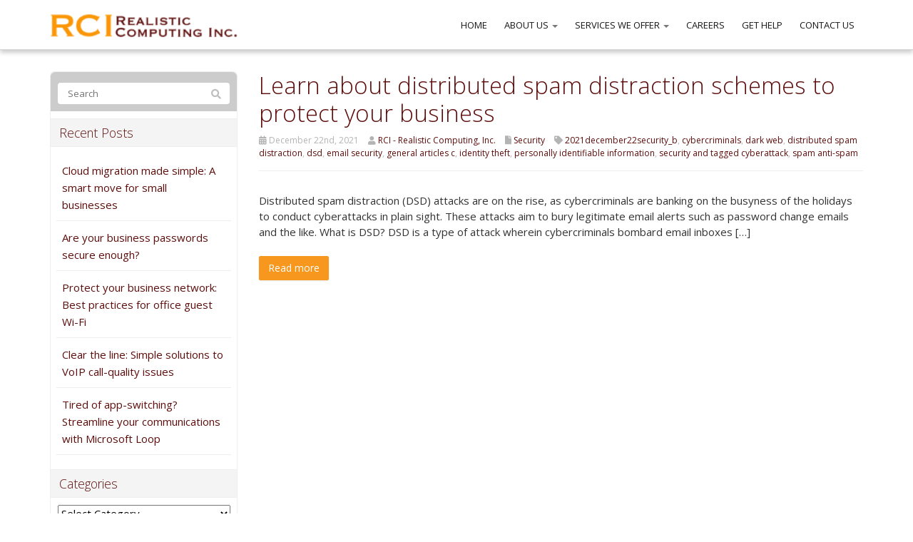

--- FILE ---
content_type: text/html; charset=UTF-8
request_url: https://www.realistic-computing.com/tag/security-and-tagged-cyberattack/
body_size: 17205
content:
<!DOCTYPE html>
<html lang="en-US">
<head>
    <meta charset="UTF-8" />
    <meta http-equiv="X-UA-Compatible" content="IE=edge">
    <meta name="viewport" content="width=device-width, initial-scale=1.0, maximum-scale=2.0, user-scalable=yes"/>
    <title>security and tagged cyberattack Archives - RCI - Realistic Computing, Inc.</title>
        <link rel="pingback" href="https://www.realistic-computing.com/xmlrpc.php" />
        <link href="https://pronto-core-cdn.prontomarketing.com/2/wp-content/themes/phoenix/bootstrap/css/bootstrap.min.css" rel="stylesheet" />
    <link href="https://pronto-core-cdn.prontomarketing.com/2/wp-content/themes/phoenix/fontawesome-pro/css/all.min.css?v=5.11.2-pro" rel="stylesheet" />
    <link href="https://pronto-core-cdn.prontomarketing.com/2/wp-content/themes/phoenix/fontawesome-pro/css/v4-shims.min.css?v=5.11.2-pro" rel="stylesheet" />
    <!--[if IE 7]>
        <link href="//netdna.bootstrapcdn.com/font-awesome/3.1.1/css/font-awesome-ie7.min.css" rel="stylesheet" />
    <![endif]-->
        <link rel="shortcut icon" href="https://pronto-core-cdn.prontomarketing.com/2/wp-content/uploads/sites/953/2015/05/favicon.ico" type="image/x-icon" />
    <meta name='robots' content='noindex, nofollow' />
	<style>img:is([sizes="auto" i], [sizes^="auto," i]) { contain-intrinsic-size: 3000px 1500px }</style>
	
	<!-- This site is optimized with the Yoast SEO plugin v26.5 - https://yoast.com/wordpress/plugins/seo/ -->
	<meta property="og:locale" content="en_US" />
	<meta property="og:type" content="article" />
	<meta property="og:title" content="security and tagged cyberattack Archives - RCI - Realistic Computing, Inc." />
	<meta property="og:url" content="https://www.realistic-computing.com/tag/security-and-tagged-cyberattack/" />
	<meta property="og:site_name" content="RCI - Realistic Computing, Inc." />
	<meta name="twitter:card" content="summary_large_image" />
	<script type="application/ld+json" class="yoast-schema-graph">{"@context":"https://schema.org","@graph":[{"@type":"CollectionPage","@id":"https://www.realistic-computing.com/tag/security-and-tagged-cyberattack/","url":"https://www.realistic-computing.com/tag/security-and-tagged-cyberattack/","name":"security and tagged cyberattack Archives - RCI - Realistic Computing, Inc.","isPartOf":{"@id":"https://www.realistic-computing.com/#website"},"primaryImageOfPage":{"@id":"https://www.realistic-computing.com/tag/security-and-tagged-cyberattack/#primaryimage"},"image":{"@id":"https://www.realistic-computing.com/tag/security-and-tagged-cyberattack/#primaryimage"},"thumbnailUrl":"https://www.techadvisory.org/wp-content/uploads/2018/02/2018February8Security_B_PH.jpg","inLanguage":"en-US"},{"@type":"ImageObject","inLanguage":"en-US","@id":"https://www.realistic-computing.com/tag/security-and-tagged-cyberattack/#primaryimage","url":"https://www.techadvisory.org/wp-content/uploads/2018/02/2018February8Security_B_PH.jpg","contentUrl":"https://www.techadvisory.org/wp-content/uploads/2018/02/2018February8Security_B_PH.jpg"},{"@type":"WebSite","@id":"https://www.realistic-computing.com/#website","url":"https://www.realistic-computing.com/","name":"RCI - Realistic Computing, Inc.","description":"&quot;Your realistic solution to reliable technology services&quot;","potentialAction":[{"@type":"SearchAction","target":{"@type":"EntryPoint","urlTemplate":"https://www.realistic-computing.com/?s={search_term_string}"},"query-input":{"@type":"PropertyValueSpecification","valueRequired":true,"valueName":"search_term_string"}}],"inLanguage":"en-US"}]}</script>
	<!-- / Yoast SEO plugin. -->


<link rel='dns-prefetch' href='//v0.wordpress.com' />
<link rel="alternate" type="application/rss+xml" title="RCI - Realistic Computing, Inc. &raquo; Feed" href="https://www.realistic-computing.com/feed/" />
<link rel="alternate" type="application/rss+xml" title="RCI - Realistic Computing, Inc. &raquo; Comments Feed" href="https://www.realistic-computing.com/comments/feed/" />
<link rel="alternate" type="application/rss+xml" title="RCI - Realistic Computing, Inc. &raquo; security and tagged cyberattack Tag Feed" href="https://www.realistic-computing.com/tag/security-and-tagged-cyberattack/feed/" />
		<!-- This site uses the Google Analytics by MonsterInsights plugin v9.10.0 - Using Analytics tracking - https://www.monsterinsights.com/ -->
							<script src="//www.googletagmanager.com/gtag/js?id=G-LD2332CCX7"  data-cfasync="false" data-wpfc-render="false" type="text/javascript" async></script>
			<script data-cfasync="false" data-wpfc-render="false" type="text/javascript">
				var mi_version = '9.10.0';
				var mi_track_user = true;
				var mi_no_track_reason = '';
								var MonsterInsightsDefaultLocations = {"page_location":"https:\/\/www.realistic-computing.com\/tag\/security-and-tagged-cyberattack\/","page_referrer":"https:\/\/www.realistic-computing.com\/tag\/email-security\/"};
								if ( typeof MonsterInsightsPrivacyGuardFilter === 'function' ) {
					var MonsterInsightsLocations = (typeof MonsterInsightsExcludeQuery === 'object') ? MonsterInsightsPrivacyGuardFilter( MonsterInsightsExcludeQuery ) : MonsterInsightsPrivacyGuardFilter( MonsterInsightsDefaultLocations );
				} else {
					var MonsterInsightsLocations = (typeof MonsterInsightsExcludeQuery === 'object') ? MonsterInsightsExcludeQuery : MonsterInsightsDefaultLocations;
				}

								var disableStrs = [
										'ga-disable-G-LD2332CCX7',
									];

				/* Function to detect opted out users */
				function __gtagTrackerIsOptedOut() {
					for (var index = 0; index < disableStrs.length; index++) {
						if (document.cookie.indexOf(disableStrs[index] + '=true') > -1) {
							return true;
						}
					}

					return false;
				}

				/* Disable tracking if the opt-out cookie exists. */
				if (__gtagTrackerIsOptedOut()) {
					for (var index = 0; index < disableStrs.length; index++) {
						window[disableStrs[index]] = true;
					}
				}

				/* Opt-out function */
				function __gtagTrackerOptout() {
					for (var index = 0; index < disableStrs.length; index++) {
						document.cookie = disableStrs[index] + '=true; expires=Thu, 31 Dec 2099 23:59:59 UTC; path=/';
						window[disableStrs[index]] = true;
					}
				}

				if ('undefined' === typeof gaOptout) {
					function gaOptout() {
						__gtagTrackerOptout();
					}
				}
								window.dataLayer = window.dataLayer || [];

				window.MonsterInsightsDualTracker = {
					helpers: {},
					trackers: {},
				};
				if (mi_track_user) {
					function __gtagDataLayer() {
						dataLayer.push(arguments);
					}

					function __gtagTracker(type, name, parameters) {
						if (!parameters) {
							parameters = {};
						}

						if (parameters.send_to) {
							__gtagDataLayer.apply(null, arguments);
							return;
						}

						if (type === 'event') {
														parameters.send_to = monsterinsights_frontend.v4_id;
							var hookName = name;
							if (typeof parameters['event_category'] !== 'undefined') {
								hookName = parameters['event_category'] + ':' + name;
							}

							if (typeof MonsterInsightsDualTracker.trackers[hookName] !== 'undefined') {
								MonsterInsightsDualTracker.trackers[hookName](parameters);
							} else {
								__gtagDataLayer('event', name, parameters);
							}
							
						} else {
							__gtagDataLayer.apply(null, arguments);
						}
					}

					__gtagTracker('js', new Date());
					__gtagTracker('set', {
						'developer_id.dZGIzZG': true,
											});
					if ( MonsterInsightsLocations.page_location ) {
						__gtagTracker('set', MonsterInsightsLocations);
					}
										__gtagTracker('config', 'G-LD2332CCX7', {"forceSSL":"true","link_attribution":"true"} );
										window.gtag = __gtagTracker;										(function () {
						/* https://developers.google.com/analytics/devguides/collection/analyticsjs/ */
						/* ga and __gaTracker compatibility shim. */
						var noopfn = function () {
							return null;
						};
						var newtracker = function () {
							return new Tracker();
						};
						var Tracker = function () {
							return null;
						};
						var p = Tracker.prototype;
						p.get = noopfn;
						p.set = noopfn;
						p.send = function () {
							var args = Array.prototype.slice.call(arguments);
							args.unshift('send');
							__gaTracker.apply(null, args);
						};
						var __gaTracker = function () {
							var len = arguments.length;
							if (len === 0) {
								return;
							}
							var f = arguments[len - 1];
							if (typeof f !== 'object' || f === null || typeof f.hitCallback !== 'function') {
								if ('send' === arguments[0]) {
									var hitConverted, hitObject = false, action;
									if ('event' === arguments[1]) {
										if ('undefined' !== typeof arguments[3]) {
											hitObject = {
												'eventAction': arguments[3],
												'eventCategory': arguments[2],
												'eventLabel': arguments[4],
												'value': arguments[5] ? arguments[5] : 1,
											}
										}
									}
									if ('pageview' === arguments[1]) {
										if ('undefined' !== typeof arguments[2]) {
											hitObject = {
												'eventAction': 'page_view',
												'page_path': arguments[2],
											}
										}
									}
									if (typeof arguments[2] === 'object') {
										hitObject = arguments[2];
									}
									if (typeof arguments[5] === 'object') {
										Object.assign(hitObject, arguments[5]);
									}
									if ('undefined' !== typeof arguments[1].hitType) {
										hitObject = arguments[1];
										if ('pageview' === hitObject.hitType) {
											hitObject.eventAction = 'page_view';
										}
									}
									if (hitObject) {
										action = 'timing' === arguments[1].hitType ? 'timing_complete' : hitObject.eventAction;
										hitConverted = mapArgs(hitObject);
										__gtagTracker('event', action, hitConverted);
									}
								}
								return;
							}

							function mapArgs(args) {
								var arg, hit = {};
								var gaMap = {
									'eventCategory': 'event_category',
									'eventAction': 'event_action',
									'eventLabel': 'event_label',
									'eventValue': 'event_value',
									'nonInteraction': 'non_interaction',
									'timingCategory': 'event_category',
									'timingVar': 'name',
									'timingValue': 'value',
									'timingLabel': 'event_label',
									'page': 'page_path',
									'location': 'page_location',
									'title': 'page_title',
									'referrer' : 'page_referrer',
								};
								for (arg in args) {
																		if (!(!args.hasOwnProperty(arg) || !gaMap.hasOwnProperty(arg))) {
										hit[gaMap[arg]] = args[arg];
									} else {
										hit[arg] = args[arg];
									}
								}
								return hit;
							}

							try {
								f.hitCallback();
							} catch (ex) {
							}
						};
						__gaTracker.create = newtracker;
						__gaTracker.getByName = newtracker;
						__gaTracker.getAll = function () {
							return [];
						};
						__gaTracker.remove = noopfn;
						__gaTracker.loaded = true;
						window['__gaTracker'] = __gaTracker;
					})();
									} else {
										console.log("");
					(function () {
						function __gtagTracker() {
							return null;
						}

						window['__gtagTracker'] = __gtagTracker;
						window['gtag'] = __gtagTracker;
					})();
									}
			</script>
							<!-- / Google Analytics by MonsterInsights -->
		<script type="text/javascript">
/* <![CDATA[ */
window._wpemojiSettings = {"baseUrl":"https:\/\/s.w.org\/images\/core\/emoji\/16.0.1\/72x72\/","ext":".png","svgUrl":"https:\/\/s.w.org\/images\/core\/emoji\/16.0.1\/svg\/","svgExt":".svg","source":{"concatemoji":"https:\/\/www.realistic-computing.com\/wp-includes\/js\/wp-emoji-release.min.js?ver=6.8.3"}};
/*! This file is auto-generated */
!function(s,n){var o,i,e;function c(e){try{var t={supportTests:e,timestamp:(new Date).valueOf()};sessionStorage.setItem(o,JSON.stringify(t))}catch(e){}}function p(e,t,n){e.clearRect(0,0,e.canvas.width,e.canvas.height),e.fillText(t,0,0);var t=new Uint32Array(e.getImageData(0,0,e.canvas.width,e.canvas.height).data),a=(e.clearRect(0,0,e.canvas.width,e.canvas.height),e.fillText(n,0,0),new Uint32Array(e.getImageData(0,0,e.canvas.width,e.canvas.height).data));return t.every(function(e,t){return e===a[t]})}function u(e,t){e.clearRect(0,0,e.canvas.width,e.canvas.height),e.fillText(t,0,0);for(var n=e.getImageData(16,16,1,1),a=0;a<n.data.length;a++)if(0!==n.data[a])return!1;return!0}function f(e,t,n,a){switch(t){case"flag":return n(e,"\ud83c\udff3\ufe0f\u200d\u26a7\ufe0f","\ud83c\udff3\ufe0f\u200b\u26a7\ufe0f")?!1:!n(e,"\ud83c\udde8\ud83c\uddf6","\ud83c\udde8\u200b\ud83c\uddf6")&&!n(e,"\ud83c\udff4\udb40\udc67\udb40\udc62\udb40\udc65\udb40\udc6e\udb40\udc67\udb40\udc7f","\ud83c\udff4\u200b\udb40\udc67\u200b\udb40\udc62\u200b\udb40\udc65\u200b\udb40\udc6e\u200b\udb40\udc67\u200b\udb40\udc7f");case"emoji":return!a(e,"\ud83e\udedf")}return!1}function g(e,t,n,a){var r="undefined"!=typeof WorkerGlobalScope&&self instanceof WorkerGlobalScope?new OffscreenCanvas(300,150):s.createElement("canvas"),o=r.getContext("2d",{willReadFrequently:!0}),i=(o.textBaseline="top",o.font="600 32px Arial",{});return e.forEach(function(e){i[e]=t(o,e,n,a)}),i}function t(e){var t=s.createElement("script");t.src=e,t.defer=!0,s.head.appendChild(t)}"undefined"!=typeof Promise&&(o="wpEmojiSettingsSupports",i=["flag","emoji"],n.supports={everything:!0,everythingExceptFlag:!0},e=new Promise(function(e){s.addEventListener("DOMContentLoaded",e,{once:!0})}),new Promise(function(t){var n=function(){try{var e=JSON.parse(sessionStorage.getItem(o));if("object"==typeof e&&"number"==typeof e.timestamp&&(new Date).valueOf()<e.timestamp+604800&&"object"==typeof e.supportTests)return e.supportTests}catch(e){}return null}();if(!n){if("undefined"!=typeof Worker&&"undefined"!=typeof OffscreenCanvas&&"undefined"!=typeof URL&&URL.createObjectURL&&"undefined"!=typeof Blob)try{var e="postMessage("+g.toString()+"("+[JSON.stringify(i),f.toString(),p.toString(),u.toString()].join(",")+"));",a=new Blob([e],{type:"text/javascript"}),r=new Worker(URL.createObjectURL(a),{name:"wpTestEmojiSupports"});return void(r.onmessage=function(e){c(n=e.data),r.terminate(),t(n)})}catch(e){}c(n=g(i,f,p,u))}t(n)}).then(function(e){for(var t in e)n.supports[t]=e[t],n.supports.everything=n.supports.everything&&n.supports[t],"flag"!==t&&(n.supports.everythingExceptFlag=n.supports.everythingExceptFlag&&n.supports[t]);n.supports.everythingExceptFlag=n.supports.everythingExceptFlag&&!n.supports.flag,n.DOMReady=!1,n.readyCallback=function(){n.DOMReady=!0}}).then(function(){return e}).then(function(){var e;n.supports.everything||(n.readyCallback(),(e=n.source||{}).concatemoji?t(e.concatemoji):e.wpemoji&&e.twemoji&&(t(e.twemoji),t(e.wpemoji)))}))}((window,document),window._wpemojiSettings);
/* ]]> */
</script>
<style id='wp-emoji-styles-inline-css' type='text/css'>

	img.wp-smiley, img.emoji {
		display: inline !important;
		border: none !important;
		box-shadow: none !important;
		height: 1em !important;
		width: 1em !important;
		margin: 0 0.07em !important;
		vertical-align: -0.1em !important;
		background: none !important;
		padding: 0 !important;
	}
</style>
<link rel='stylesheet' id='wp-block-library-css' href='https://pronto-core-cdn.prontomarketing.com/2/wp-includes/css/dist/block-library/style.min.css?ver=6.8.3' type='text/css' media='all' />
<style id='classic-theme-styles-inline-css' type='text/css'>
/*! This file is auto-generated */
.wp-block-button__link{color:#fff;background-color:#32373c;border-radius:9999px;box-shadow:none;text-decoration:none;padding:calc(.667em + 2px) calc(1.333em + 2px);font-size:1.125em}.wp-block-file__button{background:#32373c;color:#fff;text-decoration:none}
</style>
<style id='global-styles-inline-css' type='text/css'>
:root{--wp--preset--aspect-ratio--square: 1;--wp--preset--aspect-ratio--4-3: 4/3;--wp--preset--aspect-ratio--3-4: 3/4;--wp--preset--aspect-ratio--3-2: 3/2;--wp--preset--aspect-ratio--2-3: 2/3;--wp--preset--aspect-ratio--16-9: 16/9;--wp--preset--aspect-ratio--9-16: 9/16;--wp--preset--color--black: #000000;--wp--preset--color--cyan-bluish-gray: #abb8c3;--wp--preset--color--white: #ffffff;--wp--preset--color--pale-pink: #f78da7;--wp--preset--color--vivid-red: #cf2e2e;--wp--preset--color--luminous-vivid-orange: #ff6900;--wp--preset--color--luminous-vivid-amber: #fcb900;--wp--preset--color--light-green-cyan: #7bdcb5;--wp--preset--color--vivid-green-cyan: #00d084;--wp--preset--color--pale-cyan-blue: #8ed1fc;--wp--preset--color--vivid-cyan-blue: #0693e3;--wp--preset--color--vivid-purple: #9b51e0;--wp--preset--gradient--vivid-cyan-blue-to-vivid-purple: linear-gradient(135deg,rgba(6,147,227,1) 0%,rgb(155,81,224) 100%);--wp--preset--gradient--light-green-cyan-to-vivid-green-cyan: linear-gradient(135deg,rgb(122,220,180) 0%,rgb(0,208,130) 100%);--wp--preset--gradient--luminous-vivid-amber-to-luminous-vivid-orange: linear-gradient(135deg,rgba(252,185,0,1) 0%,rgba(255,105,0,1) 100%);--wp--preset--gradient--luminous-vivid-orange-to-vivid-red: linear-gradient(135deg,rgba(255,105,0,1) 0%,rgb(207,46,46) 100%);--wp--preset--gradient--very-light-gray-to-cyan-bluish-gray: linear-gradient(135deg,rgb(238,238,238) 0%,rgb(169,184,195) 100%);--wp--preset--gradient--cool-to-warm-spectrum: linear-gradient(135deg,rgb(74,234,220) 0%,rgb(151,120,209) 20%,rgb(207,42,186) 40%,rgb(238,44,130) 60%,rgb(251,105,98) 80%,rgb(254,248,76) 100%);--wp--preset--gradient--blush-light-purple: linear-gradient(135deg,rgb(255,206,236) 0%,rgb(152,150,240) 100%);--wp--preset--gradient--blush-bordeaux: linear-gradient(135deg,rgb(254,205,165) 0%,rgb(254,45,45) 50%,rgb(107,0,62) 100%);--wp--preset--gradient--luminous-dusk: linear-gradient(135deg,rgb(255,203,112) 0%,rgb(199,81,192) 50%,rgb(65,88,208) 100%);--wp--preset--gradient--pale-ocean: linear-gradient(135deg,rgb(255,245,203) 0%,rgb(182,227,212) 50%,rgb(51,167,181) 100%);--wp--preset--gradient--electric-grass: linear-gradient(135deg,rgb(202,248,128) 0%,rgb(113,206,126) 100%);--wp--preset--gradient--midnight: linear-gradient(135deg,rgb(2,3,129) 0%,rgb(40,116,252) 100%);--wp--preset--font-size--small: 13px;--wp--preset--font-size--medium: 20px;--wp--preset--font-size--large: 36px;--wp--preset--font-size--x-large: 42px;--wp--preset--spacing--20: 0.44rem;--wp--preset--spacing--30: 0.67rem;--wp--preset--spacing--40: 1rem;--wp--preset--spacing--50: 1.5rem;--wp--preset--spacing--60: 2.25rem;--wp--preset--spacing--70: 3.38rem;--wp--preset--spacing--80: 5.06rem;--wp--preset--shadow--natural: 6px 6px 9px rgba(0, 0, 0, 0.2);--wp--preset--shadow--deep: 12px 12px 50px rgba(0, 0, 0, 0.4);--wp--preset--shadow--sharp: 6px 6px 0px rgba(0, 0, 0, 0.2);--wp--preset--shadow--outlined: 6px 6px 0px -3px rgba(255, 255, 255, 1), 6px 6px rgba(0, 0, 0, 1);--wp--preset--shadow--crisp: 6px 6px 0px rgba(0, 0, 0, 1);}:where(.is-layout-flex){gap: 0.5em;}:where(.is-layout-grid){gap: 0.5em;}body .is-layout-flex{display: flex;}.is-layout-flex{flex-wrap: wrap;align-items: center;}.is-layout-flex > :is(*, div){margin: 0;}body .is-layout-grid{display: grid;}.is-layout-grid > :is(*, div){margin: 0;}:where(.wp-block-columns.is-layout-flex){gap: 2em;}:where(.wp-block-columns.is-layout-grid){gap: 2em;}:where(.wp-block-post-template.is-layout-flex){gap: 1.25em;}:where(.wp-block-post-template.is-layout-grid){gap: 1.25em;}.has-black-color{color: var(--wp--preset--color--black) !important;}.has-cyan-bluish-gray-color{color: var(--wp--preset--color--cyan-bluish-gray) !important;}.has-white-color{color: var(--wp--preset--color--white) !important;}.has-pale-pink-color{color: var(--wp--preset--color--pale-pink) !important;}.has-vivid-red-color{color: var(--wp--preset--color--vivid-red) !important;}.has-luminous-vivid-orange-color{color: var(--wp--preset--color--luminous-vivid-orange) !important;}.has-luminous-vivid-amber-color{color: var(--wp--preset--color--luminous-vivid-amber) !important;}.has-light-green-cyan-color{color: var(--wp--preset--color--light-green-cyan) !important;}.has-vivid-green-cyan-color{color: var(--wp--preset--color--vivid-green-cyan) !important;}.has-pale-cyan-blue-color{color: var(--wp--preset--color--pale-cyan-blue) !important;}.has-vivid-cyan-blue-color{color: var(--wp--preset--color--vivid-cyan-blue) !important;}.has-vivid-purple-color{color: var(--wp--preset--color--vivid-purple) !important;}.has-black-background-color{background-color: var(--wp--preset--color--black) !important;}.has-cyan-bluish-gray-background-color{background-color: var(--wp--preset--color--cyan-bluish-gray) !important;}.has-white-background-color{background-color: var(--wp--preset--color--white) !important;}.has-pale-pink-background-color{background-color: var(--wp--preset--color--pale-pink) !important;}.has-vivid-red-background-color{background-color: var(--wp--preset--color--vivid-red) !important;}.has-luminous-vivid-orange-background-color{background-color: var(--wp--preset--color--luminous-vivid-orange) !important;}.has-luminous-vivid-amber-background-color{background-color: var(--wp--preset--color--luminous-vivid-amber) !important;}.has-light-green-cyan-background-color{background-color: var(--wp--preset--color--light-green-cyan) !important;}.has-vivid-green-cyan-background-color{background-color: var(--wp--preset--color--vivid-green-cyan) !important;}.has-pale-cyan-blue-background-color{background-color: var(--wp--preset--color--pale-cyan-blue) !important;}.has-vivid-cyan-blue-background-color{background-color: var(--wp--preset--color--vivid-cyan-blue) !important;}.has-vivid-purple-background-color{background-color: var(--wp--preset--color--vivid-purple) !important;}.has-black-border-color{border-color: var(--wp--preset--color--black) !important;}.has-cyan-bluish-gray-border-color{border-color: var(--wp--preset--color--cyan-bluish-gray) !important;}.has-white-border-color{border-color: var(--wp--preset--color--white) !important;}.has-pale-pink-border-color{border-color: var(--wp--preset--color--pale-pink) !important;}.has-vivid-red-border-color{border-color: var(--wp--preset--color--vivid-red) !important;}.has-luminous-vivid-orange-border-color{border-color: var(--wp--preset--color--luminous-vivid-orange) !important;}.has-luminous-vivid-amber-border-color{border-color: var(--wp--preset--color--luminous-vivid-amber) !important;}.has-light-green-cyan-border-color{border-color: var(--wp--preset--color--light-green-cyan) !important;}.has-vivid-green-cyan-border-color{border-color: var(--wp--preset--color--vivid-green-cyan) !important;}.has-pale-cyan-blue-border-color{border-color: var(--wp--preset--color--pale-cyan-blue) !important;}.has-vivid-cyan-blue-border-color{border-color: var(--wp--preset--color--vivid-cyan-blue) !important;}.has-vivid-purple-border-color{border-color: var(--wp--preset--color--vivid-purple) !important;}.has-vivid-cyan-blue-to-vivid-purple-gradient-background{background: var(--wp--preset--gradient--vivid-cyan-blue-to-vivid-purple) !important;}.has-light-green-cyan-to-vivid-green-cyan-gradient-background{background: var(--wp--preset--gradient--light-green-cyan-to-vivid-green-cyan) !important;}.has-luminous-vivid-amber-to-luminous-vivid-orange-gradient-background{background: var(--wp--preset--gradient--luminous-vivid-amber-to-luminous-vivid-orange) !important;}.has-luminous-vivid-orange-to-vivid-red-gradient-background{background: var(--wp--preset--gradient--luminous-vivid-orange-to-vivid-red) !important;}.has-very-light-gray-to-cyan-bluish-gray-gradient-background{background: var(--wp--preset--gradient--very-light-gray-to-cyan-bluish-gray) !important;}.has-cool-to-warm-spectrum-gradient-background{background: var(--wp--preset--gradient--cool-to-warm-spectrum) !important;}.has-blush-light-purple-gradient-background{background: var(--wp--preset--gradient--blush-light-purple) !important;}.has-blush-bordeaux-gradient-background{background: var(--wp--preset--gradient--blush-bordeaux) !important;}.has-luminous-dusk-gradient-background{background: var(--wp--preset--gradient--luminous-dusk) !important;}.has-pale-ocean-gradient-background{background: var(--wp--preset--gradient--pale-ocean) !important;}.has-electric-grass-gradient-background{background: var(--wp--preset--gradient--electric-grass) !important;}.has-midnight-gradient-background{background: var(--wp--preset--gradient--midnight) !important;}.has-small-font-size{font-size: var(--wp--preset--font-size--small) !important;}.has-medium-font-size{font-size: var(--wp--preset--font-size--medium) !important;}.has-large-font-size{font-size: var(--wp--preset--font-size--large) !important;}.has-x-large-font-size{font-size: var(--wp--preset--font-size--x-large) !important;}
:where(.wp-block-post-template.is-layout-flex){gap: 1.25em;}:where(.wp-block-post-template.is-layout-grid){gap: 1.25em;}
:where(.wp-block-columns.is-layout-flex){gap: 2em;}:where(.wp-block-columns.is-layout-grid){gap: 2em;}
:root :where(.wp-block-pullquote){font-size: 1.5em;line-height: 1.6;}
</style>
<link rel='stylesheet' id='lightbox_style-css' href='https://pronto-core-cdn.prontomarketing.com/2/wp-content/plugins/pronto-magnific-popup/pronto_magnific_popup.css?ver=6.8.3' type='text/css' media='all' />
<link rel='stylesheet' id='wooslider-flexslider-css' href='https://pronto-core-cdn.prontomarketing.com/2/wp-content/plugins/wooslider/assets/css/flexslider.css?ver=2.0.1' type='text/css' media='all' />
<link rel='stylesheet' id='wooslider-common-css' href='https://pronto-core-cdn.prontomarketing.com/2/wp-content/plugins/wooslider/assets/css/style.css?ver=2.0.1' type='text/css' media='all' />
<script type="text/javascript" src="https://pronto-core-cdn.prontomarketing.com/2/wp-content/plugins/google-analytics-for-wordpress/assets/js/frontend-gtag.min.js?ver=9.10.0" id="monsterinsights-frontend-script-js" async="async" data-wp-strategy="async"></script>
<script data-cfasync="false" data-wpfc-render="false" type="text/javascript" id='monsterinsights-frontend-script-js-extra'>/* <![CDATA[ */
var monsterinsights_frontend = {"js_events_tracking":"true","download_extensions":"doc,pdf,ppt,zip,xls,docx,pptx,xlsx","inbound_paths":"[{\"path\":\"\\\/go\\\/\",\"label\":\"affiliate\"},{\"path\":\"\\\/recommend\\\/\",\"label\":\"affiliate\"}]","home_url":"https:\/\/www.realistic-computing.com","hash_tracking":"false","v4_id":"G-LD2332CCX7"};/* ]]> */
</script>
<script type="text/javascript" src="https://pronto-core-cdn.prontomarketing.com/2/wp-includes/js/jquery/jquery.min.js?ver=3.7.1" id="jquery-core-js"></script>
<script type="text/javascript" src="https://pronto-core-cdn.prontomarketing.com/2/wp-includes/js/jquery/jquery-migrate.min.js?ver=3.4.1" id="jquery-migrate-js"></script>
<link rel="https://api.w.org/" href="https://www.realistic-computing.com/wp-json/" /><link rel="alternate" title="JSON" type="application/json" href="https://www.realistic-computing.com/wp-json/wp/v2/tags/2550" /><link rel="EditURI" type="application/rsd+xml" title="RSD" href="https://www.realistic-computing.com/xmlrpc.php?rsd" />

<link rel="icon" href="https://pronto-core-cdn.prontomarketing.com/2/wp-content/uploads/sites/953/2015/05/favicon.ico" sizes="32x32" />
<link rel="icon" href="https://pronto-core-cdn.prontomarketing.com/2/wp-content/uploads/sites/953/2015/05/favicon.ico" sizes="192x192" />
<link rel="apple-touch-icon" href="https://pronto-core-cdn.prontomarketing.com/2/wp-content/uploads/sites/953/2015/05/favicon.ico" />
<meta name="msapplication-TileImage" content="https://pronto-core-cdn.prontomarketing.com/2/wp-content/uploads/sites/953/2015/05/favicon.ico" />
<link rel="stylesheet" id="main-css" href="https://pronto-core-cdn.prontomarketing.com/2/wp-content/themes/phoenix/css/main.css?1753249350" type="text/css" media="all" />
<link rel="stylesheet" id="style-css" href="https://pronto-core-cdn.prontomarketing.com/2/wp-content/themes/phoenix-child/style.css?1526288544" type="text/css" media="all" />
<style>
h1, h2, h3, h4, h5, h6 { font-family: "Helvetica Neue", Helvetica, sans-serif; color: #5d0e0c; }
input, button, select, textarea, body { font-family: "Helvetica Neue", Helvetica, sans-serif; }
body { color: #333333;}
.body-background { }
a { color: #5d0e0c; }
.segment1 { color:#505050;background-color: #ffffff;}
.segment1 h1, .segment1 h2, .segment1 h3, .segment1 h4, .segment1 h5, .segment1 h6 { color: #5d0e0c; }
.segment2 { color: #505050;background-color: #f5f5f5;}
.segment2 h1, .segment2 h2, .segment2 h3, .segment2 h4, .segment2 h5, .segment2 h6 { color: #5d0e0c; }
.segment3 { color: #ffffff;background-color: #f8971d;}
.segment3 h1, .segment3 h2, .segment3 h3, .segment3 h4, .segment3 h5, .segment3 h6 { color: #ffffff; }
.segment4 { color: #ffffff;background-color: #5d0e0c;}
.segment4 h1, .segment4 h2, .segment4 h3, .segment4 h4, .segment4 h5, .segment4 h6 { color: #ffffff; }
.segment5 { color: #cdcdcd;background-color: #222222;}
.segment5 h1, .segment5 h2, .segment5 h3, .segment5 h4, .segment5 h5, .segment5 h6 { color: #ffffff; }
.accent { color: #5d0e0c; }
/* Tablets */
@media (max-width: 768px) {
body {}
}
/* Landscape phones and down */
@media (max-width: 480px) {
body {}
}
</style><!-- hook code snippet header -->
<style>
@media (min-width: 992px) {
    .vertical-line .col-md-9{
        border-left: 1px solid #dddddd;
    }
}
</style><style>
.cta-footer .heading,
.cta-footer p {
	color: #ffffff;
}
#footer .cta-footer,
.cta-footer {
    background: rgba(0, 0, 0, 0) url(https://pronto-core-cdn.prontomarketing.com/2/wp-content/uploads/sites/953/2018/01/bg-ctafooter-happynewyear.jpg) no-repeat scroll top center/ cover;
}
</style><style>

@import url('https://fonts.googleapis.com/css?family=Open+Sans:300,300i,400,400i,600,600i,700,700i,800,800i');
h1,
h2,
h3,
h4,
h5,
input,
button,
select,
textarea,
body {
  font-family: "Open Sans", lucida grande, Arial, sans-serif;
  font-weight: 400;
  -webkit-font-smoothing: antialiased;
  -moz-osx-font-smoothing: grayscale;
}
h1,
h2,
h3,
h4,
h5 {
  font-weight: 300;
}
input,
button,
select,
textarea,
body {
  font-weight: 400;
}
strong {
  font-weight: 700;
}
::selection {
  background: #5d0e0c;
}
::-moz-selection {
  background: #5d0e0c;
}
body,
p,
.gform_body .gfield input,
.gform_body .gfield textarea,
.gform_body .gfield select {
  font-size: 15px;
  line-height: 1.5;
}
h1 {
  font-size: 45px;
  line-height: 1.5;
}
h2 {
  font-size: 22.5px;
  line-height: 1.5;
}
h3 {
  font-size: 17.55px;
  line-height: 1.5;
}
h4 {
  font-size: 15px;
  line-height: 1.5;
}
h5 {
  font-size: 12.45px;
  line-height: 1.5;
}
h6 {
  font-size: 11.25px;
  line-height: 1.5;
}
#topcontrol {
  background-color: rgba(0,0,0,0.1);
  background-position: center center;
  background-repeat: no-repeat;
  -webkit-transition: all 0.2s ease-out;
  -moz-transition: all 0.2s ease-out;
  -o-transition: all 0.2s ease-out;
  -ms-transition: all 0.2s ease-out;
  transition: all 0.2s ease-out;
  border-radius: 3px;
  color: #FFFFFF;
  height: 48px;
  line-height: 55px;
  margin: 0 15px 15px 0;
  text-align: center;
  width: 48px;
  z-index: 10000;
}
#scrolltotop:before {
  border-color: rgba(255,255,255,0) rgba(255,255,255,0) #FFFFFF;
  border-image: none;
  border-style: solid;
  border-width: 10px;
  content: "";
  height: 0;
  left: 28%;
  position: absolute;
  top: 17%;
  width: 0;
}
#topcontrol:hover {
  background-color: #300706;
}
a:hover,
.sidebar-content .nav.nav-tabs.nav-stacked .parent ul a.selected,
.sidebar-content .nav li li a:hover,
div[role="complementary"] div > ul > li:hover {
  color: #390907;
}
a,
.nav-tabs > .active > a,
.nav-tabs > .active > a:hover,
.nav-tabs > .active > a:focus,
.nav li a:hover,
.nav li a:focus,
.navbar .nav > li > a:focus,
.navbar .nav > li > a:hover,
.pagination ul > li > a:hover,
.pagination ul > li > a:focus,
.pagination ul > .active > a,
.pagination ul > .active > span,
nav[role="navigation"] .nav-normal > .active > a,
nav[role="navigation"] .nav-normal li a:hover,
nav[role="navigation"] .nav-pills-square > .active > a,
nav[role="navigation"] .nav-bar > li > a:hover,
nav[role="navigation"] .nav-bar > li > a:focus,
nav[role="navigation"] .nav-bar > .active > a,
nav[role="navigation"] .nav-bar-top > .active > a,
nav[role="navigation"] .nav-bar-top > li > a:hover,
nav[role="navigation"] .nav-bar-underline > .active > a,
nav[role="navigation"] .nav-underline > .active > a,
nav[role="navigation"] .nav-underline > li > a:hover,
nav[role="navigation"] .nav-separator > .active > a,
nav[role="navigation"] .nav-separator > li > a:hover,
.sidebar-content .nav a.active,
div[role="complementary"] div > ul > li:active,
.sidebar-content .nav li a:hover,
.sidebar-content .nav li a:focus {
  color: #5d0e0c;
}
.nav a:hover .caret {
  border-bottom-color: #5d0e0c;
  border-top-color: #5d0e0c;
}
.nav-tabs > li > a:hover,
.nav-tabs > li > a:focus,
.navbar .nav > .active > a,
.navbar .nav > .active > a:hover,
.navbar .nav > .active > a:focus,
.nav-pills > .active > a,
.nav-pills > .active > a:hover,
.nav-pills > .active > a:focus,
.nav-tabs.nav-stacked > .active > a,
.nav-tabs.nav-stacked > .active > a:hover,
.nav-tabs.nav-stacked > .active > a:focus,
.nav-list > .active > a,
.nav-list > .active > a:hover,
.nav-list > .active > a:focus,
.grid li a:hover img,
textarea:focus,
input[type="text"]:focus,
input[type="password"]:focus,
input[type="datetime"]:focus,
input[type="datetime-local"]:focus,
input[type="date"]:focus,
input[type="month"]:focus,
input[type="clock-o"]:focus,
input[type="week"]:focus,
input[type="number"]:focus,
input[type="email"]:focus,
input[type="url"]:focus,
input[type="search"]:focus,
input[type="tel"]:focus,
input[type="color"]:focus,
.uneditable-input:focus,
.gform_wrapper li.gfield_error input[type="text"]:focus,
.gform_wrapper li.gfield_error input[type="url"]:focus,
.gform_wrapper li.gfield_error input[type="email"]:focus,
.gform_wrapper li.gfield_error input[type="tel"]:focus,
.gform_wrapper li.gfield_error input[type="number"]:focus,
.gform_wrapper li.gfield_error input[type="password"]:focus,
.gform_wrapper li.gfield_error textarea:focus {
  border-color: #5d0e0c;
}
.navbar .nav > .active > a,
.navbar .nav > .active > a:hover,
.navbar .nav > .active > a:focus,
.nav-pills > .active > a,
.nav-pills > .active > a:hover,
.nav-pills > .active > a:focus,
.nav-tabs.nav-stacked > .active > a,
.nav-tabs.nav-stacked > .active > a:hover,
.nav-tabs.nav-stacked > .active > a:focus,
.nav-list > .active > a,
.nav-list > .active > a:hover,
.nav-list > .active > a:focus,
.dropdown-menu > li > a:hover,
.dropdown-menu > li > a:focus,
.dropdown-submenu:hover > a,
.dropdown-submenu:focus > a,
.dropdown-menu > .active > a,
.dropdown-menu > .active > a:hover,
.dropdown-menu > .active > a:focus,
.progress .bar,
.progress-striped .bar,
.progress-info.progress-striped .bar,
.progress-striped .bar-info,
nav[role="navigation"] .nav-pills-square li a:hover {
  background-color: #5d0e0c;
}
.form-control:focus {
  border-color: #5d0e0c;
  box-shadow: 0 1px 1px rgba(0,0,0,0.075) inset, 0 0 8px rgba(93,14,12,0.6);
}
.pagination > .active > a,
.pagination > .active > span,
.pagination > .active > a:hover,
.pagination > .active > span:hover,
.pagination > .active > a:focus,
.pagination > .active > span:focus {
  background-color: #5d0e0c;
  border-color: #5d0e0c;
}
.accent {
  color: #5d0e0c !important;
}
.accent2 {
  color: #f8971d !important;
}
.accent3 {
  color: #460b09 !important;
}
.accent4 {
  color: #ffffff !important;
}
.accent5 {
  color: #505050 !important;
}
.btn-primary {
  border-color: #f8971d;
  background-color: #f8971d;
  color: #fff;
  text-shadow: none;
  -moz-border-radius: 2px;
  -webkit-border-radius: 2px;
  border-radius: 2px;
}
.btn-primary:hover,
.btn-primary .disabled,
.btn-primary [disabled] {
  background-color: #f78e09;
  border-color: #f78e09;
  color: #fff;
}
.btn-primary:active,
.btn-primary .active,
.btn-primary:focus,
.btn-primary .focus {
  background-color: #e58307;
  border-color: #e58307;
  color: #fff;
}
.btn-custom {
  border-color: #5d0e0c;
  background-color: #5d0e0c;
  color: #fff;
  text-shadow: none;
  color: #ffffff;
}
.btn-custom:hover,
.btn-custom .disabled,
.btn-custom [disabled] {
  background-color: #4b0b0a;
  border-color: #4b0b0a;
  color: #fff;
}
.btn-custom:active,
.btn-custom .active,
.btn-custom:focus,
.btn-custom .focus {
  background-color: #390907;
  border-color: #390907;
  color: #fff;
}
a {
  text-decoration: none !important;
}
.btn-huge {
  padding: 17px 85px;
}
.big-heading {
  font-size: 48px;
  line-height: 58px;
}
.heading {
  font-size: 30px;
  line-height: 40px;
}
.medium-heading {
  font-size: 20px;
  line-height: 30px;
}
.subheading {
  font-size: 18px;
  line-height: 28px;
}
.big-font {
  font-size: 16px;
  line-height: 26px;
}
.small-font {
  font-size: 14px;
  line-height: 24px;
}
.font-weight-300 {
  font-weight: 300;
}
.font-weight-400 {
  font-weight: 400;
}
.font-weight-600 {
  font-weight: 600;
}
.font-weight-700 {
  font-weight: 700;
}
.italic-style {
  font-style: italic;
}
header a:hover,
header .sidebar-content .nav.nav-tabs.nav-stacked .parent ul a.selected,
header .sidebar-content .nav li li a:hover,
header div[role="complementary"] div > ul > li:hover {
  color: #030303;
}
header a,
header .nav-tabs > .active > a,
header .nav-tabs > .active > a:hover,
header .nav-tabs > .active > a:focus,
header .nav li a:hover,
header .nav li a:focus,
header .navbar .nav > li > a:focus,
header .navbar .nav > li > a:hover,
header .pagination ul > li > a:hover,
header .pagination ul > li > a:focus,
header .pagination ul > .active > a,
header .pagination ul > .active > span,
header nav[role="navigation"] .nav-normal > .active > a,
header nav[role="navigation"] .nav-normal li a:hover,
header nav[role="navigation"] .nav-pills-square > .active > a,
header nav[role="navigation"] .nav-bar > li > a:hover,
header nav[role="navigation"] .nav-bar > li > a:focus,
header nav[role="navigation"] .nav-bar > .active > a,
header nav[role="navigation"] .nav-bar-top > .active > a,
header nav[role="navigation"] .nav-bar-top > li > a:hover,
header nav[role="navigation"] .nav-bar-underline > .active > a,
header nav[role="navigation"] .nav-underline > .active > a,
header nav[role="navigation"] .nav-underline > li > a:hover,
header nav[role="navigation"] .nav-separator > .active > a,
header nav[role="navigation"] .nav-separator > li > a:hover,
header .sidebar-content .nav a.active,
header div[role="complementary"] div > ul > li:active,
header .sidebar-content .nav li a:hover,
header .sidebar-content .nav li a:focus {
  color: #171717;
}
header .nav a:hover .caret {
  border-bottom-color: #171717;
  border-top-color: #171717;
}
header .nav-tabs > li > a:hover,
header .nav-tabs > li > a:focus,
header .navbar .nav > .active > a,
header .navbar .nav > .active > a:hover,
header .navbar .nav > .active > a:focus,
header .nav-pills > .active > a,
header .nav-pills > .active > a:hover,
header .nav-pills > .active > a:focus,
header .nav-tabs.nav-stacked > .active > a,
header .nav-tabs.nav-stacked > .active > a:hover,
header .nav-tabs.nav-stacked > .active > a:focus,
header .nav-list > .active > a,
header .nav-list > .active > a:hover,
header .nav-list > .active > a:focus,
header .grid li a:hover img,
header textarea:focus,
header input[type="text"]:focus,
header input[type="password"]:focus,
header input[type="datetime"]:focus,
header input[type="datetime-local"]:focus,
header input[type="date"]:focus,
header input[type="month"]:focus,
header input[type="clock-o"]:focus,
header input[type="week"]:focus,
header input[type="number"]:focus,
header input[type="email"]:focus,
header input[type="url"]:focus,
header input[type="search"]:focus,
header input[type="tel"]:focus,
header input[type="color"]:focus,
header .uneditable-input:focus,
header .gform_wrapper li.gfield_error input[type="text"]:focus,
header .gform_wrapper li.gfield_error input[type="url"]:focus,
header .gform_wrapper li.gfield_error input[type="email"]:focus,
header .gform_wrapper li.gfield_error input[type="tel"]:focus,
header .gform_wrapper li.gfield_error input[type="number"]:focus,
header .gform_wrapper li.gfield_error input[type="password"]:focus,
header .gform_wrapper li.gfield_error textarea:focus {
  border-color: #F7971E;
}
header .navbar .nav > .active > a,
header .navbar .nav > .active > a:hover,
header .navbar .nav > .active > a:focus,
header .nav-pills > .active > a,
header .nav-pills > .active > a:hover,
header .nav-pills > .active > a:focus,
header .nav-tabs.nav-stacked > .active > a,
header .nav-tabs.nav-stacked > .active > a:hover,
header .nav-tabs.nav-stacked > .active > a:focus,
header .nav-list > .active > a,
header .nav-list > .active > a:hover,
header .nav-list > .active > a:focus,
header .dropdown-menu > li > a:hover,
header .dropdown-menu > li > a:focus,
header .dropdown-submenu:hover > a,
header .dropdown-submenu:focus > a,
header .dropdown-menu > .active > a,
header .dropdown-menu > .active > a:hover,
header .dropdown-menu > .active > a:focus,
header .progress .bar,
header .progress-striped .bar,
header .progress-info.progress-striped .bar,
header .progress-striped .bar-info,
header nav[role="navigation"] .nav-pills-square li a:hover {
  background-color: #F7971E;
}
header .form-control:focus {
  border-color: #F7971E;
  box-shadow: 0 1px 1px rgba(0,0,0,0.075) inset, 0 0 8px rgba(247,151,30,0.6);
}
header .pagination > .active > a,
header .pagination > .active > span,
header .pagination > .active > a:hover,
header .pagination > .active > span:hover,
header .pagination > .active > a:focus,
header .pagination > .active > span:focus {
  background-color: #F7971E;
  border-color: #F7971E;
}
header nav[role="navigation"] .nav {
  margin: 0;
  color: #171717;
}
header nav[role="navigation"] .nav > li > a {
  font-size: 13px;
  padding: 25px 12px;
  text-transform: uppercase;
}
header nav[role="navigation"] .nav > li > a:hover,
header nav[role="navigation"] .nav > li > a:active,
header nav[role="navigation"] .nav > li > a:focus {
  color: #ffffff;
  background-color: #F7971E;
}
header nav[role="navigation"] .nav > li.active > a {
  color: #ffffff;
  background-color: #F7971E;
}
.nav > li > a:focus,
.nav > li > a:hover,
.nav > li.active > a {
  background-color: #F7971E;
  border-color: #F7971E;
}
.nav > li > a:focus .caret,
.nav > li > a:hover .caret,
.nav > li.active > a .caret {
  border-bottom-color: #ffffff;
  border-top-color: #ffffff;
}
nav[role="navigation"] ul > li .dropdown-menu > li:hover > a,
nav[role="navigation"] ul > li .dropdown-menu > li > a:hover {
  background: none repeat scroll 0 0 #F7971E;
  color: #fff;
  border-radius: 0;
}
#header ul.nav li.dropdown:hover > ul.dropdown-menu {
  border-radius: 0;
}
.header-custom {
  border-bottom: 1px solid rgba(0,0,0,0.4);
}
.holiday-top-nav {
  min-height: 70px;
}
div div > footer * {
  font-size: 14px;
}
footer address ul li i.accent {
  color: #FFFFFF !important;
}
div div > footer h4 {
  border-bottom: 1px solid #4d4d4d;
  font-size: 14px;
  font-weight: 400;
  padding-bottom: 10px;
  text-transform: none;
  font-family: "Open Sans", lucida grande, Arial, sans-serif;
}
footer .social-ico a {
  display: block;
  color: #cdcdcd;
}
footer .social-ico a:hover,
footer .social-ico a:focus {
  color: #c39d5b;
  text-decoration: none;
}
footer .social-ico a:first-child > i {
  margin-right: 8px;
}
footer .social-ico i {
  padding-right: 10px;
}
.custom-line-height {
  line-height: 20px;
}
footer .fa-twitter-x {
  padding-right: 5px !important;
}
footer .fa-twitter-x svg {
  margin-top: 5px;
}
footer .fa-twitter-x:hover svg {
  fill: #f8971d;
  margin-top: 5px;
}
.sponsor-boxes > div {
  width: 33.33%;
  padding: 10px;
}
.partner-img {
  padding: 10px;
  width: 33.33%;
}
.cta-footer .btn {
  margin-top: 35px;
  padding-bottom: 20px;
  padding-top: 20px;
  font-size: 15px;
}
.cta-footer h2 + p {
  font-size: 18px;
  text-transform: none;
}
.cta-5 .img-flex {
  flex-wrap: wrap;
  justify-content: center;
}
.cta-5 .rci-logo {
  width: 100%;
  max-width: 250px;
  margin: 26% auto 20px;
}
.sponsor-section > .logo {
  flex: 0 0 25%;
  padding: 5px;
}
.sponsor-section > .logo > img {
  width: 100%;
  max-width: 185px;
}
.margin-banner {
  margin-bottom: 10%;
  margin-top: 13%;
}
.hover-effect,
.hover-effect .caption,
.hover-effect .caption-bg {
  height: 295px;
}
.hover-effect {
  overflow: hidden;
  position: relative;
  cursor: pointer;
  margin-bottom: 30px;
}
.hover-effect > img {
  position: relative;
  display: block;
  min-height: 100%;
  min-width: 100%;
}
.hover-effect .caption-bg {
  position: absolute;
  top: 312px;
  width: 100%;
  background-color: transparent;
}
.hover-effect .caption {
  position: absolute;
  top: 0;
  width: 100%;
  padding: 75px 25px 35px;
  z-index: 1;
}
.hover-effect .caption h3 {
  margin-top: 11px;
}
.hover-effect .caption p {
  margin-top: 20px;
}
.hover-effect .caption p,
.hover-effect .caption i {
  color: #fff;
  opacity: 0;
}
.hover-effect .caption,
.hover-effect .caption p,
.hover-effect .caption i,
.hover-effect .caption-bg {
  -webkit-transition: .5s;
  transition: .5s;
}
.hover-effect:hover a .caption,
.hover-effect:focus a .caption,
.hover-effect:active a .caption {
  padding-top: 40px;
}
.hover-effect:hover a .caption > p,
.hover-effect:focus a .caption > p,
.hover-effect:active a .caption > p,
.hover-effect:hover a .caption > i,
.hover-effect:focus a .caption > i,
.hover-effect:active a .caption > i {
  opacity: 1;
}
.hover-effect:hover > .caption-bg,
.hover-effect:focus > .caption-bg,
.hover-effect:active > .caption-bg {
  top: 0;
  background-color: rgba(109,27,27,0.92);
}
.online-shop .hover-effect {
  background-color: #1B1B1B;
}
#blog-hp hr {
  display: none;
}
#blog-hp .blog-list h3 a {
  font-size: 16px;
  color: #F7971E;
  font-weight: 400;
  text-transform: uppercase;
}
#blog-hp .blog-list h3 + p {
  display: none;
}
#blog-hp .blog-list {
  margin-top: 40px;
}
#testimonials .carousel-indicators li {
  background: #ffffff none repeat scroll 0 0;
}
#testimonials .carousel-indicators li.active {
  background: #ff9721 none repeat scroll 0 0;
}
#testimonials .testimonial i {
  display: none;
}
#testimonials .testimonial p.text-right {
  margin-top: 20px;
  text-align: center;
}
#testimonials .testimonial {
  min-height: 200px;
}
.home [class~="header-shadow"][class*="segment"] {
  box-shadow: none;
}
.margin-top-5 {
  margin-top: 5px;
}
.margin-top-15 {
  margin-top: 15px;
}
.padding-top-5 {
  padding-top: 5px;
}
.box {
  border: 1px solid #cbcbcb;
  margin-bottom: 30px;
  padding: 20px 55px;
}
.lineheight-custom {
  line-height: 32px;
}
#sponsor-slider {
  background: transparent;
  border: none;
  box-shadow: none;
  height: 235px !important;
}
#sponsor-slider .slides > li p {
  margin-bottom: 0;
}
#sponsor-slider .slides > li img {
  width: auto;
  margin: 0 auto;
}

.gform_wrapper .form-control {
    min-height: 45px;
}

@media (min-width: 1200px) and (max-width: 1280px) {
  #expertise {
    background-size: 100% 100% !important;
  }
}
@media (min-width: 992px) and (max-width: 1199px) {
  header nav[role="navigation"] .nav > li > a {
    font-size: 11px;
    padding: 25px 8px;
    text-transform: uppercase;
  }
  #expertise {
    background-size: 100% 100% !important;
  }
  #header .brand img {
    width: 100%;
  }
  .sm-margin-left-0 {
    margin-left: 0;
  }
  #footer .small-heading {
    font-size: 17px;
  }
  #footer .medium-font {
    font-size: 14px;
  }
  #footer .margin-custom .btn {
    font-size: 16px;
  }
  .box-solution h3 {
    font-size: 15px;
  }
  .box-solution {
    min-height: 300px;
    padding: 20px;
  }
  .bg-custom,
  .bg-text {
    min-height: 340px;
  }
  .hover-effect .medium-heading {
    font-size: 20px;
  }
  #banner {
    background-position: center top !important;
  }
  .hover-effect a .caption,
  .hover-effect a .caption,
  .hover-effect a .caption {
    padding: 50px 20px 35px;
  }
  .box {
    padding: 20px 25px;
  }
  #testimonials .heading {
    font-size: 22px;
    line-height: 34px;
  }
}
@media (max-width: 991px) {
  .well-mobile {
    background-color: rgba(255,255,255,0.8);
    padding: 20px;
  }
  #expertise {
    background-size: cover !important;
  }
  .margin-banner {
    margin-bottom: 5%;
    margin-top: 5%;
  }
  #testimonials .carousel-indicators li {
    box-shadow: 0 1px 3px rgba(0,0,0,0.7);
  }
  .cta-5 .rci-logo {
    margin: 60px auto;
  }
}
@media (min-width: 768px) and (max-width: 991px) {
  header nav[role="navigation"] .nav {
    display: none;
  }
  nav[role="navigation"] select {
    display: block;
  }
  .medium-heading {
    font-size: 25px;
  }
  .big-heading {
    font-size: 40px;
  }
  .subheading {
    font-size: 22px;
  }
  #banner {
    background-position: 80% top !important;
  }
  .hover-effect .caption h3 {
    font-size: 22px;
  }
  #header .brand {
    margin-top: 8px;
    width: 100%;
  }
  .heading {
    font-size: 26px;
    line-height: 36px;
  }
  .hover-effect .caption {
    padding-left: 20px;
    padding-right: 20px;
  }
}
@media (max-width: 767px) {
  header nav[role="navigation"] select {
    margin: 10px 0 20px;
  }
  .sponsor-section > .logo > img {
    margin: 0 auto;
    width: 100%;
    max-width: 180px;
  }
  #banner {
    background-position: left top !important;
  }
  .big-heading {
    font-size: 30px;
    line-height: 40px;
  }
  .btn-banner,
  #clients .btn {
    padding: 20px;
  }
  .small-heading {
    font-size: 20px;
  }
  h1,
  .heading {
    font-size: 24px;
    line-height: 34px;
  }
  medium-heading,
  h2 {
    font-size: 22px;
    line-height: 32px;
  }
  .subheading,
  h3 {
    font-size: 20px;
  }
  .custom-line-height {
    line-height: 24px;
  }
  #header .brand img {
    margin-bottom: 20px;
    max-width: 100%;
    width: 265px;
  }
  #blog-hp figure {
    float: none !important;
    margin-bottom: 10px;
    margin-right: 0;
    text-align: center;
  }
  #blog-hp .blog-list {
    text-align: center;
  }
  .hover-effect:hover a .caption,
  .hover-effect:focus a .caption,
  .hover-effect:active a .caption {
    padding-top: 15px;
  }
  .hover-effect a .caption,
  .hover-effect a .caption,
  .hover-effect a .caption {
    padding-left: 15px;
    padding-right: 15px;
  }
  #testimonials .testimonial {
    min-height: 400px;
  }
  #testimonials .carousel-indicators {
    left: 0;
    margin-left: 0;
    width: 100%;
  }
  #testimonials .testimonial p.text-right {
    text-align: left;
  }
  .social-ico,
  .policy-footer {
    display: table;
    margin-left: auto;
    margin-right: auto;
    margin-top: auto;
  }
  .social-ico {
    margin-bottom: 20px;
    text-align: left;
  }
  .btn-huge {
    font-size: 15px !important;
    padding: 8px 20px;
  }
  .hover-effect,
  .hover-effect .caption,
  .hover-effect .caption-bg {
    height: 325px;
  }
  div div > footer a[href^=tel] {
    color: #fff;
  }
  .policy ul {
    display: inline-block;
  }
  .partner-img {
    width: 100%;
    max-width: 200px;
    margin: 5px auto;
  }
}
@media (min-width: 768px) and (max-width: 1199px) {
  .sm-center {
    display: block;
    float: none;
    margin: 20px auto;
  }
}

</style>
<!-- end hook code snippet header -->
    <!--[if lt IE 9]>
        <script src="https://www.realistic-computing.com/assets/crossdomain/respond.min.js"></script>
        <link href="https://www.realistic-computing.com/assets/crossdomain/respond-proxy.html" id="respond-proxy" rel="respond-proxy" />
        <link href="https://www.realistic-computing.com/assets/nocdn/crossite/respond.proxy.gif" id="respond-redirect" rel="respond-redirect" />
        <script src="https://www.realistic-computing.com/assets/nocdn/crossite/respond.proxy.js"></script>
        <script src="https://pronto-core-cdn.prontomarketing.com/2/wp-content/themes/phoenix/js/html5.js" type="text/javascript"></script>
    <![endif]-->
</head>

<body class="archive tag tag-security-and-tagged-cyberattack tag-2550 wp-theme-phoenix wp-child-theme-phoenix-child">
  <div>
    <div>
      <div class="page-wrap">
<header id="header"><div class="segment1 space-mini header-custom header-shadow border-bottom" ><div class="container"><div class="row">
<div class="col-md-3 col-sm-4 text-center margin-top-20">
<a href="/"><img class="img-responsive" src="https://pronto-core-cdn.prontomarketing.com/2/wp-content/uploads/sites/953/2015/05/RCI-Logo-r4.png" alt="RCI-Logo-r4" /></a>
</div>
<div class="col-md-9 col-sm-8"><nav class="" role="navigation"><ul id="menu-main-nav" class="nav pull-right"><li id="menu-item-5722" class="menu-item menu-item-type-post_type menu-item-object-page menu-item-home menu-item-5722"><a href="https://www.realistic-computing.com/">Home</a></li>
<li id="menu-item-562" class="menu-item menu-item-type-post_type menu-item-object-page menu-item-562 dropdown"><a href="https://www.realistic-computing.com/about-us/" class="dropdown-toggle disabled" data-toggle="dropdown">About Us <b class="caret"></b></a>
<ul class="dropdown-menu">
	<li id="menu-item-352" class="menu-item menu-item-type-post_type menu-item-object-page menu-item-352"><a href="https://www.realistic-computing.com/about-us/why-rci/">Why RCI?</a></li>
	<li id="menu-item-355" class="menu-item menu-item-type-post_type menu-item-object-page menu-item-355"><a href="https://www.realistic-computing.com/about-us/leadership/">Our Leadership</a></li>
	<li id="menu-item-947" class="menu-item menu-item-type-post_type menu-item-object-page menu-item-947"><a href="https://www.realistic-computing.com/about-us/our-community/">In the Community</a></li>
	<li id="menu-item-357" class="menu-item menu-item-type-post_type menu-item-object-page menu-item-357"><a href="https://www.realistic-computing.com/about-us/clients/">Our Clients</a></li>
	<li id="menu-item-209" class="menu-item menu-item-type-post_type menu-item-object-page menu-item-209"><a href="https://www.realistic-computing.com/about-us/testimonials/">Testimonials</a></li>
	<li id="menu-item-361" class="menu-item menu-item-type-post_type menu-item-object-page menu-item-361"><a href="https://www.realistic-computing.com/about-us/contract-vehicles/">Contract Vehicles</a></li>
</ul>
</li>
<li id="menu-item-555" class="menu-item menu-item-type-post_type menu-item-object-page menu-item-555 dropdown"><a href="https://www.realistic-computing.com/services/" class="dropdown-toggle disabled" data-toggle="dropdown">Services We Offer <b class="caret"></b></a>
<ul class="dropdown-menu">
	<li id="menu-item-372" class="menu-item menu-item-type-post_type menu-item-object-page menu-item-372 dropdown-submenu"><a href="https://www.realistic-computing.com/services/it-services/" class="dropdown-toggle disabled" data-toggle="dropdown">IT Services</a>
	<ul class="dropdown-menu">
		<li id="menu-item-151" class="menu-item menu-item-type-post_type menu-item-object-page menu-item-151"><a href="https://www.realistic-computing.com/services/it-services/it-consulting/">Consulting</a></li>
		<li id="menu-item-152" class="menu-item menu-item-type-post_type menu-item-object-page menu-item-152 dropdown-submenu"><a href="https://www.realistic-computing.com/services/it-services/cloud-services/" class="dropdown-toggle disabled" data-toggle="dropdown">Cloud Services</a>
		<ul class="dropdown-menu">
			<li id="menu-item-830" class="menu-item menu-item-type-post_type menu-item-object-page menu-item-830"><a href="https://www.realistic-computing.com/services/it-services/cloud-services/azure/">Microsoft Azure</a></li>
			<li id="menu-item-840" class="menu-item menu-item-type-post_type menu-item-object-page menu-item-840"><a href="https://www.realistic-computing.com/services/it-services/cloud-services/office365/">Office 365</a></li>
			<li id="menu-item-958" class="menu-item menu-item-type-post_type menu-item-object-page menu-item-958"><a href="https://www.realistic-computing.com/services/it-services/cloud-services/migration/">Migration</a></li>
		</ul>
</li>
		<li id="menu-item-964" class="menu-item menu-item-type-post_type menu-item-object-page menu-item-964"><a href="https://www.realistic-computing.com/services/it-services/infrastructure/">Infrastructure</a></li>
		<li id="menu-item-1215" class="menu-item menu-item-type-post_type menu-item-object-page menu-item-1215"><a href="https://www.realistic-computing.com/services/it-services/unified-communication/">Unified Communication</a></li>
		<li id="menu-item-150" class="menu-item menu-item-type-post_type menu-item-object-page menu-item-150"><a href="https://www.realistic-computing.com/services/it-services/managed-services/">Managed Services</a></li>
		<li id="menu-item-375" class="menu-item menu-item-type-post_type menu-item-object-page menu-item-375"><a href="https://www.realistic-computing.com/services/it-services/operations-and-maintenance/">O&#038;M &#8211; Operations and Maintenance</a></li>
	</ul>
</li>
	<li id="menu-item-377" class="menu-item menu-item-type-post_type menu-item-object-page menu-item-377 dropdown-submenu"><a href="https://www.realistic-computing.com/services/application-services/" class="dropdown-toggle disabled" data-toggle="dropdown">Application Services</a>
	<ul class="dropdown-menu">
		<li id="menu-item-407" class="menu-item menu-item-type-post_type menu-item-object-page menu-item-407"><a href="https://www.realistic-computing.com/services/application-services/application-development/">Application Development</a></li>
		<li id="menu-item-411" class="menu-item menu-item-type-post_type menu-item-object-page menu-item-411"><a href="https://www.realistic-computing.com/services/application-services/mobile-apps/">Mobile Development</a></li>
		<li id="menu-item-379" class="menu-item menu-item-type-post_type menu-item-object-page menu-item-379"><a href="https://www.realistic-computing.com/services/application-services/application-hosting/">Hosting</a></li>
	</ul>
</li>
	<li id="menu-item-458" class="menu-item menu-item-type-post_type menu-item-object-page menu-item-458 dropdown-submenu"><a href="https://www.realistic-computing.com/services/rci-media/" class="dropdown-toggle disabled" data-toggle="dropdown">AV Services</a>
	<ul class="dropdown-menu">
		<li id="menu-item-749" class="menu-item menu-item-type-post_type menu-item-object-page menu-item-749"><a href="https://www.realistic-computing.com/services/rci-media/av-managed-services/">AV Managed Services</a></li>
		<li id="menu-item-752" class="menu-item menu-item-type-post_type menu-item-object-page menu-item-752"><a href="https://www.realistic-computing.com/services/rci-media/av-design-and-installation/">AV Design and Installation</a></li>
		<li id="menu-item-755" class="menu-item menu-item-type-post_type menu-item-object-page menu-item-755"><a href="https://www.realistic-computing.com/services/rci-media/av-solutions/">AV Solutions</a></li>
		<li id="menu-item-4664" class="menu-item menu-item-type-post_type menu-item-object-page menu-item-4664"><a href="https://www.realistic-computing.com/services/rci-media/av-healthcare/">AV Healthcare</a></li>
	</ul>
</li>
	<li id="menu-item-6804" class="menu-item menu-item-type-post_type menu-item-object-page menu-item-6804"><a href="https://www.realistic-computing.com/services/managed-hololens-service-and-support/">Managed Hololens Service and Support</a></li>
	<li id="menu-item-1474" class="menu-item menu-item-type-post_type menu-item-object-page menu-item-1474"><a href="https://www.realistic-computing.com/services/financing/">Financing</a></li>
</ul>
</li>
<li id="menu-item-563" class="menu-item menu-item-type-post_type menu-item-object-page menu-item-563"><a href="https://www.realistic-computing.com/careers/">Careers</a></li>
<li id="menu-item-1273" class="menu-item menu-item-type-post_type menu-item-object-page menu-item-1273"><a href="https://www.realistic-computing.com/gethelp/">Get Help</a></li>
<li id="menu-item-565" class="menu-item menu-item-type-post_type menu-item-object-page menu-item-565"><a href="https://www.realistic-computing.com/contact-us/">Contact Us</a></li>
</ul></nav></div>
</div></div></div></header><div class="segment body-background"><div class="container"><div class="row content"><article id="toc" class="col-md-9 col-sm-8 col-md-push-3 col-sm-push-4">    
	<article class="clearfix" itemtype="http://schema.org/BlogPosting" itemscope="">
		<h2><a href="https://www.realistic-computing.com/2021/12/learn-about-distributed-spam-distraction-schemes-to-protect-your-business/" title="Learn about distributed spam distraction schemes to protect your business" ><span itemprop="name">Learn about distributed spam distraction schemes to protect your business</span></a></h2>
		<meta content="2021-12-22" itemprop="datePublished">
		<footer>
		<span class="date"><i class="fa fa-calendar"></i> December 22nd, 2021</span> <span class="user"><i class="fa fa-user"></i> <span itemprop="author"><a href="https://www.realistic-computing.com/author/sramsey/" title="Posts by RCI - Realistic Computing, Inc." rel="author">RCI - Realistic Computing, Inc.</a></span></span> <span class="category"><i class="fa fa-file"></i> <span itemprop="genre"><a href="https://www.realistic-computing.com/category/security/" rel="category tag">Security</a></span></span> <span class="tag"><i class="fa fa-tag"></i> <span itemprop="keywords"><a href="https://www.realistic-computing.com/tag/2021december22security_b/" rel="tag">2021december22security_b</a></span>, <span itemprop="keywords"><a href="https://www.realistic-computing.com/tag/cybercriminals/" rel="tag">cybercriminals</a></span>, <span itemprop="keywords"><a href="https://www.realistic-computing.com/tag/dark-web/" rel="tag">dark web</a></span>, <span itemprop="keywords"><a href="https://www.realistic-computing.com/tag/distributed-spam-distraction/" rel="tag">distributed spam distraction</a></span>, <span itemprop="keywords"><a href="https://www.realistic-computing.com/tag/dsd/" rel="tag">dsd</a></span>, <span itemprop="keywords"><a href="https://www.realistic-computing.com/tag/email-security/" rel="tag">email security</a></span>, <span itemprop="keywords"><a href="https://www.realistic-computing.com/tag/general-articles-c/" rel="tag">general articles c</a></span>, <span itemprop="keywords"><a href="https://www.realistic-computing.com/tag/identity-theft/" rel="tag">identity theft</a></span>, <span itemprop="keywords"><a href="https://www.realistic-computing.com/tag/personally-identifiable-information/" rel="tag">personally identifiable information</a></span>, <span itemprop="keywords"><a href="https://www.realistic-computing.com/tag/security-and-tagged-cyberattack/" rel="tag">security and tagged cyberattack</a></span>, <span itemprop="keywords"><a href="https://www.realistic-computing.com/tag/spam-anti-spam/" rel="tag">spam anti-spam</a></span></span>		</footer>
						<div class="detail" itemprop="articleBody">
						<p>Distributed spam distraction (DSD) attacks are on the rise, as cybercriminals are banking on the busyness of the holidays to conduct cyberattacks in plain sight. These attacks aim to bury legitimate email alerts such as password change emails and the like. What is DSD? DSD is a type of attack wherein cybercriminals bombard email inboxes [&hellip;]</p>
						<div class="additional">
							<a class="more-link btn btn-primary pronto-baby" href="https://www.realistic-computing.com/2021/12/learn-about-distributed-spam-distraction-schemes-to-protect-your-business/">Read more</a>
													</div>
					</div>
		</article>
    </article>
<div role="complementary" class="col-md-3 col-sm-4 col-xs-12 col-md-pull-9 col-sm-pull-8">        <div class="inner">
        <div class="widget clearfix search-widget"><form id="searchform" role="search" method="get" class="navbar-search" action="https://www.realistic-computing.com/">
    <input class="search-query" type="text" value="" name="s" placeholder="Search" style="width: 100%;">
    <button class="btn btn-default" id="searchsubmit" value="Search">
        <i class="fa fa-search"></i>
    </button>
</form>
</div>
		<div id="recent-posts-3" class="widget clearfix widget_recent_entries">
		<h3 class="widget-title">Recent Posts</h3>
		<ul>
											<li>
					<a href="https://www.realistic-computing.com/2026/01/cloud-migration-made-simple-a-smart-move-for-small-businesses/">Cloud migration made simple: A smart move for small businesses</a>
									</li>
											<li>
					<a href="https://www.realistic-computing.com/2026/01/are-your-business-passwords-secure-enough/">Are your business passwords secure enough?</a>
									</li>
											<li>
					<a href="https://www.realistic-computing.com/2026/01/protect-your-business-network-best-practices-for-office-guest-wi-fi/">Protect your business network: Best practices for office guest Wi-Fi</a>
									</li>
											<li>
					<a href="https://www.realistic-computing.com/2026/01/clear-the-line-simple-solutions-to-voip-call-quality-issues/">Clear the line: Simple solutions to VoIP call-quality issues</a>
									</li>
											<li>
					<a href="https://www.realistic-computing.com/2026/01/tired-of-app-switching-streamline-your-communications-with-microsoft-loop/">Tired of app-switching? Streamline your communications with Microsoft Loop</a>
									</li>
					</ul>

		</div><div id="categories-3" class="widget clearfix widget_categories"><h3 class="widget-title">Categories</h3><form action="https://www.realistic-computing.com" method="get"><label class="screen-reader-text" for="cat">Categories</label><select  name='cat' id='cat' class='postform'>
	<option value='-1'>Select Category</option>
	<option class="level-0" value="1326">Android</option>
	<option class="level-0" value="1216">Apple</option>
	<option class="level-0" value="489">Business</option>
	<option class="level-0" value="6">Business Continuity</option>
	<option class="level-0" value="4">Business Intelligence</option>
	<option class="level-0" value="5">Business Value</option>
	<option class="level-0" value="1207">Google</option>
	<option class="level-0" value="2403">Hardware</option>
	<option class="level-0" value="1137">Healthcare</option>
	<option class="level-0" value="8">Internet Social Networking and Reputation Management</option>
	<option class="level-0" value="996">Office</option>
	<option class="level-0" value="9">Security</option>
	<option class="level-0" value="7">Social Media</option>
	<option class="level-0" value="298">Social Media &#8211; Facebook</option>
	<option class="level-0" value="995">VoIP</option>
	<option class="level-0" value="1168">Web &amp; Cloud</option>
</select>
</form><script type="text/javascript">
/* <![CDATA[ */

(function() {
	var dropdown = document.getElementById( "cat" );
	function onCatChange() {
		if ( dropdown.options[ dropdown.selectedIndex ].value > 0 ) {
			dropdown.parentNode.submit();
		}
	}
	dropdown.onchange = onCatChange;
})();

/* ]]> */
</script>
</div><div id="archives-3" class="widget clearfix widget_archive"><h3 class="widget-title">Archives</h3>		<label class="screen-reader-text" for="archives-dropdown-3">Archives</label>
		<select id="archives-dropdown-3" name="archive-dropdown">
			
			<option value="">Select Month</option>
				<option value='https://www.realistic-computing.com/2026/01/'> January 2026 </option>
	<option value='https://www.realistic-computing.com/2025/12/'> December 2025 </option>
	<option value='https://www.realistic-computing.com/2025/11/'> November 2025 </option>
	<option value='https://www.realistic-computing.com/2025/10/'> October 2025 </option>
	<option value='https://www.realistic-computing.com/2025/09/'> September 2025 </option>
	<option value='https://www.realistic-computing.com/2025/08/'> August 2025 </option>
	<option value='https://www.realistic-computing.com/2025/07/'> July 2025 </option>
	<option value='https://www.realistic-computing.com/2025/06/'> June 2025 </option>
	<option value='https://www.realistic-computing.com/2025/05/'> May 2025 </option>
	<option value='https://www.realistic-computing.com/2025/04/'> April 2025 </option>
	<option value='https://www.realistic-computing.com/2025/03/'> March 2025 </option>
	<option value='https://www.realistic-computing.com/2025/02/'> February 2025 </option>
	<option value='https://www.realistic-computing.com/2025/01/'> January 2025 </option>
	<option value='https://www.realistic-computing.com/2024/12/'> December 2024 </option>
	<option value='https://www.realistic-computing.com/2024/11/'> November 2024 </option>
	<option value='https://www.realistic-computing.com/2024/10/'> October 2024 </option>
	<option value='https://www.realistic-computing.com/2024/09/'> September 2024 </option>
	<option value='https://www.realistic-computing.com/2024/08/'> August 2024 </option>
	<option value='https://www.realistic-computing.com/2024/07/'> July 2024 </option>
	<option value='https://www.realistic-computing.com/2024/06/'> June 2024 </option>
	<option value='https://www.realistic-computing.com/2024/05/'> May 2024 </option>
	<option value='https://www.realistic-computing.com/2024/04/'> April 2024 </option>
	<option value='https://www.realistic-computing.com/2024/03/'> March 2024 </option>
	<option value='https://www.realistic-computing.com/2024/02/'> February 2024 </option>
	<option value='https://www.realistic-computing.com/2024/01/'> January 2024 </option>
	<option value='https://www.realistic-computing.com/2023/12/'> December 2023 </option>
	<option value='https://www.realistic-computing.com/2023/11/'> November 2023 </option>
	<option value='https://www.realistic-computing.com/2023/10/'> October 2023 </option>
	<option value='https://www.realistic-computing.com/2023/09/'> September 2023 </option>
	<option value='https://www.realistic-computing.com/2023/08/'> August 2023 </option>
	<option value='https://www.realistic-computing.com/2023/07/'> July 2023 </option>
	<option value='https://www.realistic-computing.com/2023/06/'> June 2023 </option>
	<option value='https://www.realistic-computing.com/2023/05/'> May 2023 </option>
	<option value='https://www.realistic-computing.com/2023/04/'> April 2023 </option>
	<option value='https://www.realistic-computing.com/2023/03/'> March 2023 </option>
	<option value='https://www.realistic-computing.com/2023/02/'> February 2023 </option>
	<option value='https://www.realistic-computing.com/2023/01/'> January 2023 </option>
	<option value='https://www.realistic-computing.com/2022/12/'> December 2022 </option>
	<option value='https://www.realistic-computing.com/2022/11/'> November 2022 </option>
	<option value='https://www.realistic-computing.com/2022/10/'> October 2022 </option>
	<option value='https://www.realistic-computing.com/2022/09/'> September 2022 </option>
	<option value='https://www.realistic-computing.com/2022/08/'> August 2022 </option>
	<option value='https://www.realistic-computing.com/2022/07/'> July 2022 </option>
	<option value='https://www.realistic-computing.com/2022/06/'> June 2022 </option>
	<option value='https://www.realistic-computing.com/2022/05/'> May 2022 </option>
	<option value='https://www.realistic-computing.com/2022/04/'> April 2022 </option>
	<option value='https://www.realistic-computing.com/2022/03/'> March 2022 </option>
	<option value='https://www.realistic-computing.com/2022/02/'> February 2022 </option>
	<option value='https://www.realistic-computing.com/2022/01/'> January 2022 </option>
	<option value='https://www.realistic-computing.com/2021/12/'> December 2021 </option>
	<option value='https://www.realistic-computing.com/2021/11/'> November 2021 </option>
	<option value='https://www.realistic-computing.com/2021/10/'> October 2021 </option>
	<option value='https://www.realistic-computing.com/2021/09/'> September 2021 </option>
	<option value='https://www.realistic-computing.com/2021/08/'> August 2021 </option>
	<option value='https://www.realistic-computing.com/2021/07/'> July 2021 </option>
	<option value='https://www.realistic-computing.com/2021/06/'> June 2021 </option>
	<option value='https://www.realistic-computing.com/2021/05/'> May 2021 </option>
	<option value='https://www.realistic-computing.com/2021/04/'> April 2021 </option>
	<option value='https://www.realistic-computing.com/2021/03/'> March 2021 </option>
	<option value='https://www.realistic-computing.com/2021/02/'> February 2021 </option>
	<option value='https://www.realistic-computing.com/2021/01/'> January 2021 </option>
	<option value='https://www.realistic-computing.com/2020/12/'> December 2020 </option>
	<option value='https://www.realistic-computing.com/2020/11/'> November 2020 </option>
	<option value='https://www.realistic-computing.com/2020/10/'> October 2020 </option>
	<option value='https://www.realistic-computing.com/2020/09/'> September 2020 </option>
	<option value='https://www.realistic-computing.com/2020/08/'> August 2020 </option>
	<option value='https://www.realistic-computing.com/2020/07/'> July 2020 </option>
	<option value='https://www.realistic-computing.com/2020/06/'> June 2020 </option>
	<option value='https://www.realistic-computing.com/2020/05/'> May 2020 </option>
	<option value='https://www.realistic-computing.com/2020/04/'> April 2020 </option>
	<option value='https://www.realistic-computing.com/2020/03/'> March 2020 </option>
	<option value='https://www.realistic-computing.com/2020/02/'> February 2020 </option>
	<option value='https://www.realistic-computing.com/2020/01/'> January 2020 </option>
	<option value='https://www.realistic-computing.com/2019/12/'> December 2019 </option>
	<option value='https://www.realistic-computing.com/2019/11/'> November 2019 </option>
	<option value='https://www.realistic-computing.com/2019/10/'> October 2019 </option>
	<option value='https://www.realistic-computing.com/2019/09/'> September 2019 </option>
	<option value='https://www.realistic-computing.com/2019/08/'> August 2019 </option>
	<option value='https://www.realistic-computing.com/2019/07/'> July 2019 </option>
	<option value='https://www.realistic-computing.com/2019/06/'> June 2019 </option>
	<option value='https://www.realistic-computing.com/2019/05/'> May 2019 </option>
	<option value='https://www.realistic-computing.com/2019/04/'> April 2019 </option>
	<option value='https://www.realistic-computing.com/2019/03/'> March 2019 </option>
	<option value='https://www.realistic-computing.com/2019/02/'> February 2019 </option>
	<option value='https://www.realistic-computing.com/2019/01/'> January 2019 </option>
	<option value='https://www.realistic-computing.com/2018/12/'> December 2018 </option>
	<option value='https://www.realistic-computing.com/2018/11/'> November 2018 </option>
	<option value='https://www.realistic-computing.com/2018/10/'> October 2018 </option>
	<option value='https://www.realistic-computing.com/2018/09/'> September 2018 </option>
	<option value='https://www.realistic-computing.com/2018/08/'> August 2018 </option>
	<option value='https://www.realistic-computing.com/2018/07/'> July 2018 </option>
	<option value='https://www.realistic-computing.com/2018/06/'> June 2018 </option>
	<option value='https://www.realistic-computing.com/2018/05/'> May 2018 </option>
	<option value='https://www.realistic-computing.com/2018/04/'> April 2018 </option>
	<option value='https://www.realistic-computing.com/2018/03/'> March 2018 </option>
	<option value='https://www.realistic-computing.com/2018/02/'> February 2018 </option>
	<option value='https://www.realistic-computing.com/2018/01/'> January 2018 </option>
	<option value='https://www.realistic-computing.com/2017/12/'> December 2017 </option>
	<option value='https://www.realistic-computing.com/2017/11/'> November 2017 </option>
	<option value='https://www.realistic-computing.com/2017/10/'> October 2017 </option>
	<option value='https://www.realistic-computing.com/2017/09/'> September 2017 </option>
	<option value='https://www.realistic-computing.com/2017/08/'> August 2017 </option>
	<option value='https://www.realistic-computing.com/2017/07/'> July 2017 </option>
	<option value='https://www.realistic-computing.com/2017/06/'> June 2017 </option>
	<option value='https://www.realistic-computing.com/2017/05/'> May 2017 </option>
	<option value='https://www.realistic-computing.com/2017/04/'> April 2017 </option>
	<option value='https://www.realistic-computing.com/2017/03/'> March 2017 </option>
	<option value='https://www.realistic-computing.com/2017/02/'> February 2017 </option>
	<option value='https://www.realistic-computing.com/2017/01/'> January 2017 </option>
	<option value='https://www.realistic-computing.com/2016/12/'> December 2016 </option>
	<option value='https://www.realistic-computing.com/2016/11/'> November 2016 </option>
	<option value='https://www.realistic-computing.com/2016/10/'> October 2016 </option>
	<option value='https://www.realistic-computing.com/2016/09/'> September 2016 </option>
	<option value='https://www.realistic-computing.com/2016/08/'> August 2016 </option>
	<option value='https://www.realistic-computing.com/2016/07/'> July 2016 </option>
	<option value='https://www.realistic-computing.com/2016/06/'> June 2016 </option>
	<option value='https://www.realistic-computing.com/2016/05/'> May 2016 </option>
	<option value='https://www.realistic-computing.com/2016/04/'> April 2016 </option>
	<option value='https://www.realistic-computing.com/2016/03/'> March 2016 </option>
	<option value='https://www.realistic-computing.com/2016/02/'> February 2016 </option>
	<option value='https://www.realistic-computing.com/2016/01/'> January 2016 </option>
	<option value='https://www.realistic-computing.com/2015/12/'> December 2015 </option>
	<option value='https://www.realistic-computing.com/2015/11/'> November 2015 </option>

		</select>

			<script type="text/javascript">
/* <![CDATA[ */

(function() {
	var dropdown = document.getElementById( "archives-dropdown-3" );
	function onSelectChange() {
		if ( dropdown.options[ dropdown.selectedIndex ].value !== '' ) {
			document.location.href = this.options[ this.selectedIndex ].value;
		}
	}
	dropdown.onchange = onSelectChange;
})();

/* ]]> */
</script>
</div>        </div>
    </div>
</div></div></div><!--Footer-->
</div><footer id="footer"><div class="segment4 space-medium cta-footer" ><div class="container"><div class="row margin-vertical-10">
<div class="col-md-12 text-center">
<h2 class="heading font-weight-300 font-white">Your technology, the way it should have been.</h2>
<p class="big-font margin-bottom-0 uppercase font-weight-300 font-white"> Whatever you need your technology to do, we have tailored solutions that fit the bill </p>
<p class="margin-bottom-0"><a class="btn btn-primary btn-huge uppercase" href="/contact-us/">Contact us</a></p>
</div>
</div></div></div><div class="segment5 space-medium xs-text-center" ><div class="container"><div class="row margin-top-20 flex-box flex-wrap xs-no-flexbox">
<div class="col-md-3 col-sm-6 margin-top-20 sm-no-margin-top">
<h4 class="margin-bottom-20 uppercase">Headquarters - Owings Mills, Maryland</h4>
<div itemscope itemtype="http://schema.org/LocalBusiness"><address itemprop="address" itemscope itemtype="http://schema.org/PostalAddress"><span itemprop="streetAddress">10461 Mill Run Circle <br> Suite 700</span><br><span itemprop="addressLocality">Owings Mills</span>, <span itemprop="addressRegion">MD</span> <span itemprop="postalCode">21117</span><br>Phone: <span itemprop="telephone">410-744-8144</span><br>Fax: <span itemprop="faxNumber">410-744-8145</span><br></address><div itemprop="geo" itemscope itemtype="http://schema.org/GeoCoordinates"><meta itemprop="latitude" content="39.406663" /><meta itemprop="longitude" content="-76.794369" /></div><meta itemprop="image" content="" /><meta itemprop="priceRange" content="" /></div>
</div>

<div class="col-md-3 col-sm-6 margin-top-20 sm-no-margin-top">
<h4 class="margin-bottom-20 uppercase">Atlanta, Georgia (Buckhead)</h4>
<div itemscope itemtype="http://schema.org/LocalBusiness"><address itemprop="address" itemscope itemtype="http://schema.org/PostalAddress"><span itemprop="streetAddress">3355 Lenox Road <br> Suite 750</span><br><span itemprop="addressLocality">Atlanta</span>, <span itemprop="addressRegion">GA</span> <span itemprop="postalCode">30326</span><br>Toll Free: <span itemprop="telephone">1-877-667-9503</span><br></address><div itemprop="geo" itemscope itemtype="http://schema.org/GeoCoordinates"><meta itemprop="latitude" content="33.846728" /><meta itemprop="longitude" content="-84.3582589" /></div><meta itemprop="image" content="" /><meta itemprop="priceRange" content="" /></div>
</div>


<div class="col-md-3 col-sm-6 margin-top-20 sm-no-margin-top">
<h4 class="margin-bottom-20 uppercase">Greensboro, North Carolina</h4>
<div itemscope itemtype="http://schema.org/"><address itemprop="address" itemscope itemtype="http://schema.org/PostalAddress"><span itemprop="streetAddress">2 Terrace Way <br> Suite 1B</span><br><span itemprop="addressLocality">Greensboro</span>, <span itemprop="addressRegion">NC</span> <span itemprop="postalCode">27403</span><br>Toll Free: <span itemprop="telephone">1-877-667-9503</span><br></address></div>
</div>

<div class="col-md-2 col-sm-6 margin-top-20 sm-no-margin-top">
<h4 class="margin-bottom-20 uppercase">Social</h4>
<div class="social-ico">
<div class="hide"><a href="https://www.facebook.com/pages/Realistic-Computing-Inc/581336035243810" target="_blank"><i class="fa fa-facebook fa-1x"></i> Facebook</a> </div>
<a href="https://twitter.com/rcihelpdesk" class="hide" target="_blank"><i class="fa fa-twitter fa-1x"></i> X</a>		 
<a href="https://twitter.com/rcihelpdesk" target="_blank" rel="noopener"><i class="fa fa-twitter-x fa-1x"><img src="https://pronto-core-cdn.prontomarketing.com/2/wp-content/uploads/sites/953/2015/04/ic-x-twitter.svg"></i> Realistic Computing, Inc. ( RCI )</a>	
</div>

<h4 class="margin-top-40 margin-bottom-20 uppercase">Team RCI</h4>
<div class="social-ico">
<a href="https://www.paylocity.com/" target="_blank" rel="noopener">RCInsider</a>
</div>
</div>

</div>

<div class="row margin-top-60 xs-no-margin-top xs-no-margin-bottom">
<div class="col-md-9 col-sm-7 text-left xs-text-center custom-line-height col-sm-10">
©2026 RCI - Realistic Computing, Inc. <br class="visible-xs" />All Rights Reserved.
</div>

<div class="col-md-3 policy text-right xs-text-center col-sm-2">
<div><ul id="menu-privacy" class="horizontal list-unstyled"><li id="menu-item-15" class="menu-item menu-item-type-post_type menu-item-object-page menu-item-15"><a href="https://www.realistic-computing.com/privacy-policy/">Privacy Policy</a></li>
</ul></div>
</div>
</div></div></div></footer>    </div>
  </div>
<script type="speculationrules">
{"prefetch":[{"source":"document","where":{"and":[{"href_matches":"\/*"},{"not":{"href_matches":["\/wp-*.php","\/wp-admin\/*","\/wp-content\/uploads\/sites\/953\/*","\/wp-content\/*","\/wp-content\/plugins\/*","\/wp-content\/themes\/phoenix-child\/*","\/wp-content\/themes\/phoenix\/*","\/*\\?(.+)"]}},{"not":{"selector_matches":"a[rel~=\"nofollow\"]"}},{"not":{"selector_matches":".no-prefetch, .no-prefetch a"}}]},"eagerness":"conservative"}]}
</script>
<script type="text/javascript" src="https://pronto-core-cdn.prontomarketing.com/2/wp-content/plugins/jetpack/modules/sharedaddy/sharing.js?ver=4" id="sharing-js-fe-js"></script>
<script type="text/javascript" src="https://pronto-core-cdn.prontomarketing.com/2/wp-content/plugins/pronto-magnific-popup/pronto_jquery_magnific_popup.js?ver=6.8.3" id="popup_script-js"></script>
<script type="text/javascript" src="https://pronto-core-cdn.prontomarketing.com/2/wp-content/plugins/pronto-magnific-popup/pronto_jquery_initialize.js?ver=6.8.3" id="initial_script-js"></script>
<script type="text/javascript" src="https://pronto-core-cdn.prontomarketing.com/2/wp-content/plugins/pronto-sidebar-navigation/js/jquery.flexnav.js?ver=4.0" id="flexnav-script-js"></script>
<script type="text/javascript" src="https://pronto-core-cdn.prontomarketing.com/2/wp-content/themes/phoenix/js/skip-link-focus-fix.js?ver=20130115" id="skip-link-focus-fix-js"></script>
<script type="text/javascript" src="https://pronto-core-cdn.prontomarketing.com/2/wp-content/plugins/pronto-lead-insights/js/lip.js?ver=20150324" id="lip_script-js"></script>
<!-- hook code snippet footer -->
<script type='text/javascript' data-cfasync='false'>window.purechatApi = { l: [], t: [], on: function () { this.l.push(arguments); } }; (function () { var done = false; var script = document.createElement('script'); script.async = true; script.type = 'text/javascript'; script.src = 'https://app.purechat.com/VisitorWidget/WidgetScript'; document.getElementsByTagName('HEAD').item(0).appendChild(script); script.onreadystatechange = script.onload = function (e) { if (!done && (!this.readyState || this.readyState == 'loaded' || this.readyState == 'complete')) { var w = new PCWidget({c: '9afd0605-de4a-4299-81da-e04e7c298698', f: true }); done = true; } }; })();</script>
<!-- end hook code snippet footer -->
<!--Javascript-->
<script src="https://pronto-core-cdn.prontomarketing.com/2/wp-content/themes/phoenix/bootstrap/js/bootstrap.min.js"></script>
<script src="https://pronto-core-cdn.prontomarketing.com/2/wp-content/themes/phoenix/js/main.js?1594961994"></script>
</body>
</html>